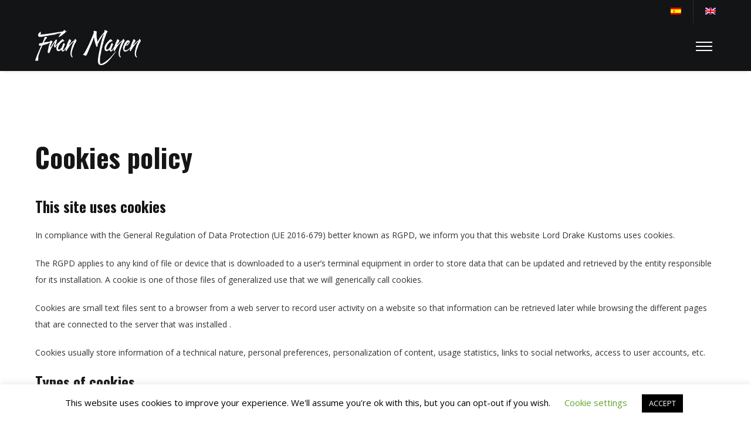

--- FILE ---
content_type: text/plain
request_url: https://www.google-analytics.com/j/collect?v=1&_v=j102&aip=1&a=591234243&t=pageview&_s=1&dl=https%3A%2F%2Fwww.franmanen.com%2Fcookies-policy%2F&ul=en-us%40posix&dt=Cookies%20policy%20-%20Fran%20Manen&sr=1280x720&vp=1280x720&_u=QACAAEABAAAAACAAI~&jid=&gjid=&cid=987976834.1768661026&tid=UA-142368608-1&_gid=599003669.1768661026&_slc=1&z=1598252493
body_size: -833
content:
2,cG-S7NHF2S20B